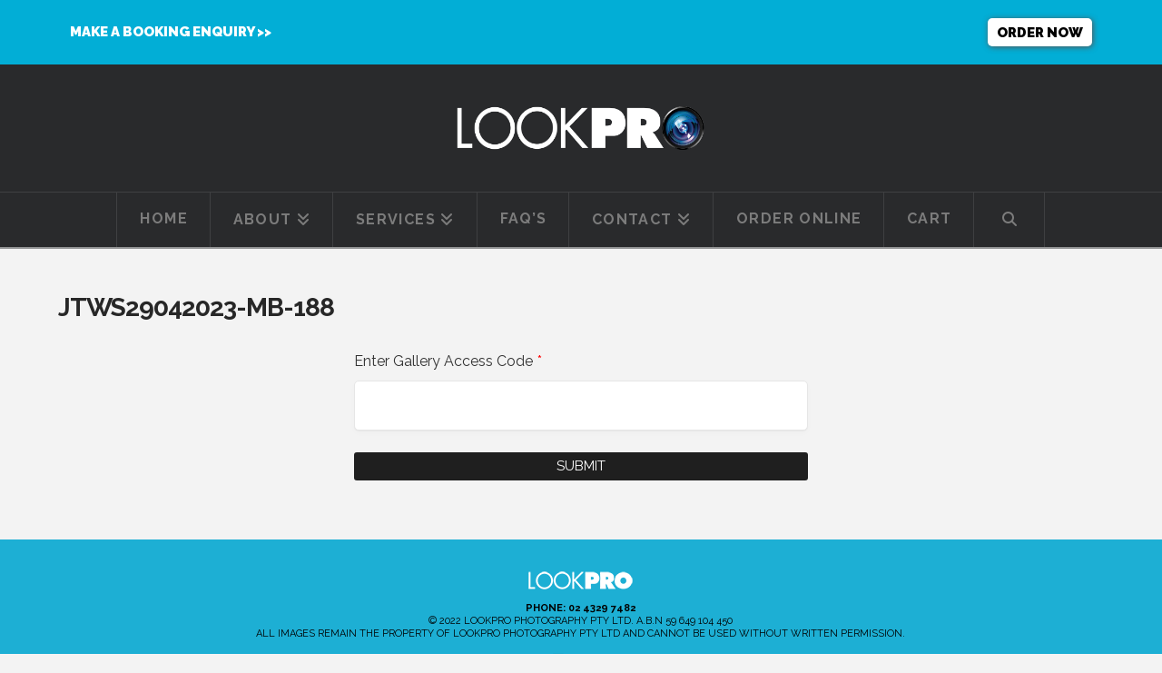

--- FILE ---
content_type: text/html; charset=UTF-8
request_url: https://www.lookpro.com.au/gallery-main/gallery/ccdrl/u12-terrigal-sharks-action-pics-29-april-2023/attachment/jtws29042023-mb-188/
body_size: 15349
content:
<!DOCTYPE html>
<html class="no-js" lang="en-US">
<head>
<meta charset="UTF-8">
<meta name="viewport" content="width=device-width, initial-scale=1.0">
<link rel="pingback" href="https://www.lookpro.com.au/xmlrpc.php">
<meta name='robots' content='index, follow, max-image-preview:large, max-snippet:-1, max-video-preview:-1' />
	<style>img:is([sizes="auto" i], [sizes^="auto," i]) { contain-intrinsic-size: 3000px 1500px }</style>
	
	<!-- This site is optimized with the Yoast SEO Premium plugin v20.1 (Yoast SEO v25.5) - https://yoast.com/wordpress/plugins/seo/ -->
	<title>JTWS29042023-MB-188 | LookPro Photography</title>
	<link rel="canonical" href="https://www.lookpro.com.au/gallery-main/gallery/ccdrl/u12-terrigal-sharks-action-pics-29-april-2023/attachment/jtws29042023-mb-188/" />
	<meta property="og:locale" content="en_US" />
	<meta property="og:type" content="article" />
	<meta property="og:title" content="JTWS29042023-MB-188 | LookPro Photography" />
	<meta property="og:description" content="Junior Rugby League Match between Terrigal-Wamberal Sharks on the 29th of April 2023, at the Ben Franklin Oval, Terrigal, NSW" />
	<meta property="og:url" content="https://www.lookpro.com.au/gallery-main/gallery/ccdrl/u12-terrigal-sharks-action-pics-29-april-2023/attachment/jtws29042023-mb-188/" />
	<meta property="og:site_name" content="LookPro Photography" />
	<meta property="article:publisher" content="https://www.facebook.com/LookProPhotography/" />
	<meta property="article:modified_time" content="2023-04-30T23:07:22+00:00" />
	<meta property="og:image" content="https://www.lookpro.com.au/gallery-main/gallery/ccdrl/u12-terrigal-sharks-action-pics-29-april-2023/attachment/jtws29042023-mb-188" />
	<meta property="og:image:width" content="500" />
	<meta property="og:image:height" content="332" />
	<meta property="og:image:type" content="image/jpeg" />
	<meta name="twitter:card" content="summary_large_image" />
	<script type="application/ld+json" class="yoast-schema-graph">{"@context":"https://schema.org","@graph":[{"@type":"WebPage","@id":"https://www.lookpro.com.au/gallery-main/gallery/ccdrl/u12-terrigal-sharks-action-pics-29-april-2023/attachment/jtws29042023-mb-188/","url":"https://www.lookpro.com.au/gallery-main/gallery/ccdrl/u12-terrigal-sharks-action-pics-29-april-2023/attachment/jtws29042023-mb-188/","name":"JTWS29042023-MB-188 | LookPro Photography","isPartOf":{"@id":"https://www.lookpro.com.au/#website"},"primaryImageOfPage":{"@id":"https://www.lookpro.com.au/gallery-main/gallery/ccdrl/u12-terrigal-sharks-action-pics-29-april-2023/attachment/jtws29042023-mb-188/#primaryimage"},"image":{"@id":"https://www.lookpro.com.au/gallery-main/gallery/ccdrl/u12-terrigal-sharks-action-pics-29-april-2023/attachment/jtws29042023-mb-188/#primaryimage"},"thumbnailUrl":"https://lookpro.s3.amazonaws.com/wp-content/uploads/2023/04/01090722/JTWS29042023-MB-188.jpg?X-Amz-Content-Sha256=UNSIGNED-PAYLOAD&X-Amz-Algorithm=AWS4-HMAC-SHA256&X-Amz-Credential=AKIAUAQOKSIH57TWB2OF%2F20260118%2Fus-east-1%2Fs3%2Faws4_request&X-Amz-Date=20260118T024508Z&X-Amz-SignedHeaders=host&X-Amz-Expires=900&X-Amz-Signature=2cbb34d13bc81ff101dac5108dd9853385fc984e716f21dcc0b634cb7b485a87","datePublished":"2023-04-30T23:07:18+00:00","dateModified":"2023-04-30T23:07:22+00:00","breadcrumb":{"@id":"https://www.lookpro.com.au/gallery-main/gallery/ccdrl/u12-terrigal-sharks-action-pics-29-april-2023/attachment/jtws29042023-mb-188/#breadcrumb"},"inLanguage":"en-US","potentialAction":[{"@type":"ReadAction","target":["https://www.lookpro.com.au/gallery-main/gallery/ccdrl/u12-terrigal-sharks-action-pics-29-april-2023/attachment/jtws29042023-mb-188/"]}]},{"@type":"ImageObject","inLanguage":"en-US","@id":"https://www.lookpro.com.au/gallery-main/gallery/ccdrl/u12-terrigal-sharks-action-pics-29-april-2023/attachment/jtws29042023-mb-188/#primaryimage","url":"https://lookpro.s3.amazonaws.com/wp-content/uploads/2023/04/01090722/JTWS29042023-MB-188.jpg?X-Amz-Content-Sha256=UNSIGNED-PAYLOAD&X-Amz-Algorithm=AWS4-HMAC-SHA256&X-Amz-Credential=AKIAUAQOKSIH57TWB2OF%2F20260118%2Fus-east-1%2Fs3%2Faws4_request&X-Amz-Date=20260118T024508Z&X-Amz-SignedHeaders=host&X-Amz-Expires=900&X-Amz-Signature=2cbb34d13bc81ff101dac5108dd9853385fc984e716f21dcc0b634cb7b485a87","contentUrl":"https://lookpro.s3.amazonaws.com/wp-content/uploads/2023/04/01090722/JTWS29042023-MB-188.jpg?X-Amz-Content-Sha256=UNSIGNED-PAYLOAD&X-Amz-Algorithm=AWS4-HMAC-SHA256&X-Amz-Credential=AKIAUAQOKSIH57TWB2OF%2F20260118%2Fus-east-1%2Fs3%2Faws4_request&X-Amz-Date=20260118T024508Z&X-Amz-SignedHeaders=host&X-Amz-Expires=900&X-Amz-Signature=2cbb34d13bc81ff101dac5108dd9853385fc984e716f21dcc0b634cb7b485a87"},{"@type":"BreadcrumbList","@id":"https://www.lookpro.com.au/gallery-main/gallery/ccdrl/u12-terrigal-sharks-action-pics-29-april-2023/attachment/jtws29042023-mb-188/#breadcrumb","itemListElement":[{"@type":"ListItem","position":1,"name":"Home","item":"https://www.lookpro.com.au/"},{"@type":"ListItem","position":2,"name":"Central Coast Rugby League","item":"https://www.lookpro.com.au/gallery-main/gallery/ccdrl/"},{"@type":"ListItem","position":3,"name":"U12 Terrigal Sharks Action Pics 29 April 2023","item":"https://www.lookpro.com.au/gallery-main/gallery/ccdrl/u12-terrigal-sharks-action-pics-29-april-2023/"},{"@type":"ListItem","position":4,"name":"JTWS29042023-MB-188"}]},{"@type":"WebSite","@id":"https://www.lookpro.com.au/#website","url":"https://www.lookpro.com.au/","name":"LookPro Photography","description":"School Photography and Sports Photography","publisher":{"@id":"https://www.lookpro.com.au/#organization"},"potentialAction":[{"@type":"SearchAction","target":{"@type":"EntryPoint","urlTemplate":"https://www.lookpro.com.au/?s={search_term_string}"},"query-input":{"@type":"PropertyValueSpecification","valueRequired":true,"valueName":"search_term_string"}}],"inLanguage":"en-US"},{"@type":"Organization","@id":"https://www.lookpro.com.au/#organization","name":"LookPro Photography","url":"https://www.lookpro.com.au/","logo":{"@type":"ImageObject","inLanguage":"en-US","@id":"https://www.lookpro.com.au/#/schema/logo/image/","url":"https://lookpro.s3.amazonaws.com/wp-content/uploads/2022/02/22093320/LP-Newsletter.png","contentUrl":"https://lookpro.s3.amazonaws.com/wp-content/uploads/2022/02/22093320/LP-Newsletter.png","width":200,"height":200,"caption":"LookPro Photography"},"image":{"@id":"https://www.lookpro.com.au/#/schema/logo/image/"},"sameAs":["https://www.facebook.com/LookProPhotography/","https://www.instagram.com/lookpro/"]}]}</script>
	<!-- / Yoast SEO Premium plugin. -->


<link rel='dns-prefetch' href='//www.googletagmanager.com' />
<link href='https://fonts.gstatic.com' crossorigin rel='preconnect' />
<link rel="alternate" type="application/rss+xml" title="LookPro Photography &raquo; Feed" href="https://www.lookpro.com.au/feed/" />
<link rel="alternate" type="application/rss+xml" title="LookPro Photography &raquo; Comments Feed" href="https://www.lookpro.com.au/comments/feed/" />
<style id='wp-emoji-styles-inline-css' type='text/css'>

	img.wp-smiley, img.emoji {
		display: inline !important;
		border: none !important;
		box-shadow: none !important;
		height: 1em !important;
		width: 1em !important;
		margin: 0 0.07em !important;
		vertical-align: -0.1em !important;
		background: none !important;
		padding: 0 !important;
	}
</style>
<link rel='stylesheet' id='dashicons-css' href='https://www.lookpro.com.au/wp-includes/css/dashicons.min.css?ver=6.8.2' type='text/css' media='all' />
<link rel='stylesheet' id='essgrid-blocks-editor-css-css' href='https://www.lookpro.com.au/wp-content/plugins/essential-grid/admin/includes/builders/gutenberg/build/index.css?ver=1753267752' type='text/css' media='all' />
<link rel='stylesheet' id='x-stack-css' href='https://www.lookpro.com.au/wp-content/themes/x/framework/dist/css/site/stacks/ethos.css?ver=10.6.10' type='text/css' media='all' />
<link rel='stylesheet' id='sunshine-photo-cart-css' href='https://www.lookpro.com.au/wp-content/plugins/sunshine-photo-cart/assets/css/sunshine.css?ver=3.4.121768704307' type='text/css' media='all' />
<link rel='stylesheet' id='sunshine-photo-cart-icons-css' href='https://www.lookpro.com.au/wp-content/plugins/sunshine-photo-cart/assets/css/icons.css?ver=3.4.12' type='text/css' media='all' />
<link rel='stylesheet' id='tp-fontello-css' href='https://www.lookpro.com.au/wp-content/plugins/essential-grid/public/assets/font/fontello/css/fontello.css?ver=3.1.9.2' type='text/css' media='all' />
<link rel='stylesheet' id='esg-plugin-settings-css' href='https://www.lookpro.com.au/wp-content/plugins/essential-grid/public/assets/css/settings.css?ver=3.1.9.2' type='text/css' media='all' />
<link rel='stylesheet' id='scss-css' href='https://www.lookpro.com.au/wp-content/cache/busting/1/sccss.css?ver=1758003264' type='text/css' media='all' />
<style id='cs-inline-css' type='text/css'>
@media (min-width:1200px){.x-hide-xl{display:none !important;}}@media (min-width:979px) and (max-width:1199px){.x-hide-lg{display:none !important;}}@media (min-width:767px) and (max-width:978px){.x-hide-md{display:none !important;}}@media (min-width:480px) and (max-width:766px){.x-hide-sm{display:none !important;}}@media (max-width:479px){.x-hide-xs{display:none !important;}} a,h1 a:hover,h2 a:hover,h3 a:hover,h4 a:hover,h5 a:hover,h6 a:hover,.x-breadcrumb-wrap a:hover,.x-comment-author a:hover,.x-comment-time:hover,.p-meta > span > a:hover,.format-link .link a:hover,.x-main .widget ul li a:hover,.x-main .widget ol li a:hover,.x-main .widget_tag_cloud .tagcloud a:hover,.x-sidebar .widget ul li a:hover,.x-sidebar .widget ol li a:hover,.x-sidebar .widget_tag_cloud .tagcloud a:hover,.x-portfolio .entry-extra .x-ul-tags li a:hover{color:rgb(2,174,214);}a:hover{color:rgb(3,134,165);}a.x-img-thumbnail:hover{border-color:rgb(2,174,214);}.x-main{width:72%;}.x-sidebar{width:calc( 100% - 72%);}.x-post-slider-archive-active .x-container.main:not(.x-row):not(.x-grid):before{top:0;}.x-content-sidebar-active .x-container.main:not(.x-row):not(.x-grid):before{right:calc( 100% - 72%);}.x-sidebar-content-active .x-container.main:not(.x-row):not(.x-grid):before{left:calc( 100% - 72%);}.x-full-width-active .x-container.main:not(.x-row):not(.x-grid):before{left:-5000em;}.h-landmark,.x-main .h-widget,.x-main .h-widget a.rsswidget,.x-main .h-widget a.rsswidget:hover,.x-main .widget.widget_pages .current_page_item a,.x-main .widget.widget_nav_menu .current-menu-item a,.x-main .widget.widget_pages .current_page_item a:hover,.x-main .widget.widget_nav_menu .current-menu-item a:hover,.x-sidebar .h-widget,.x-sidebar .h-widget a.rsswidget,.x-sidebar .h-widget a.rsswidget:hover,.x-sidebar .widget.widget_pages .current_page_item a,.x-sidebar .widget.widget_nav_menu .current-menu-item a,.x-sidebar .widget.widget_pages .current_page_item a:hover,.x-sidebar .widget.widget_nav_menu .current-menu-item a:hover{color:#333333;}.x-main .widget,.x-main .widget a,.x-main .widget ul li a,.x-main .widget ol li a,.x-main .widget_tag_cloud .tagcloud a,.x-main .widget_product_tag_cloud .tagcloud a,.x-main .widget a:hover,.x-main .widget ul li a:hover,.x-main .widget ol li a:hover,.x-main .widget_tag_cloud .tagcloud a:hover,.x-main .widget_product_tag_cloud .tagcloud a:hover,.x-main .widget_shopping_cart .buttons .button,.x-main .widget_price_filter .price_slider_amount .button,.x-sidebar .widget,.x-sidebar .widget a,.x-sidebar .widget ul li a,.x-sidebar .widget ol li a,.x-sidebar .widget_tag_cloud .tagcloud a,.x-sidebar .widget_product_tag_cloud .tagcloud a,.x-sidebar .widget a:hover,.x-sidebar .widget ul li a:hover,.x-sidebar .widget ol li a:hover,.x-sidebar .widget_tag_cloud .tagcloud a:hover,.x-sidebar .widget_product_tag_cloud .tagcloud a:hover,.x-sidebar .widget_shopping_cart .buttons .button,.x-sidebar .widget_price_filter .price_slider_amount .button{color:#707070;}.x-main .h-widget,.x-main .widget.widget_pages .current_page_item,.x-main .widget.widget_nav_menu .current-menu-item,.x-sidebar .h-widget,.x-sidebar .widget.widget_pages .current_page_item,.x-sidebar .widget.widget_nav_menu .current-menu-item{border-color:#333333;}.x-post-slider{height:400px;}.archive .x-post-slider{height:400px;}.x-post-slider .x-post-slider-entry{padding-bottom:400px;}.archive .x-post-slider .x-post-slider-entry{padding-bottom:400px;}.format-link .link a,.x-portfolio .entry-extra .x-ul-tags li a{color:#848484;}.p-meta > span > a,.x-nav-articles a,.entry-top-navigation .entry-parent,.option-set .x-index-filters,.option-set .x-portfolio-filters,.option-set .x-index-filters-menu >li >a:hover,.option-set .x-index-filters-menu >li >a.selected,.option-set .x-portfolio-filters-menu > li > a:hover,.option-set .x-portfolio-filters-menu > li > a.selected{color:#272727;}.x-nav-articles a,.entry-top-navigation .entry-parent,.option-set .x-index-filters,.option-set .x-portfolio-filters,.option-set .x-index-filters i,.option-set .x-portfolio-filters i{border-color:#272727;}.x-nav-articles a:hover,.entry-top-navigation .entry-parent:hover,.option-set .x-index-filters:hover i,.option-set .x-portfolio-filters:hover i{background-color:#272727;}@media (max-width:978.98px){.x-content-sidebar-active .x-container.main:not(.x-row):not(.x-grid):before,.x-sidebar-content-active .x-container.main:not(.x-row):not(.x-grid):before{left:-5000em;}body .x-main .widget,body .x-main .widget a,body .x-main .widget a:hover,body .x-main .widget ul li a,body .x-main .widget ol li a,body .x-main .widget ul li a:hover,body .x-main .widget ol li a:hover,body .x-sidebar .widget,body .x-sidebar .widget a,body .x-sidebar .widget a:hover,body .x-sidebar .widget ul li a,body .x-sidebar .widget ol li a,body .x-sidebar .widget ul li a:hover,body .x-sidebar .widget ol li a:hover{color:#848484;}body .x-main .h-widget,body .x-main .widget.widget_pages .current_page_item a,body .x-main .widget.widget_nav_menu .current-menu-item a,body .x-main .widget.widget_pages .current_page_item a:hover,body .x-main .widget.widget_nav_menu .current-menu-item a:hover,body .x-sidebar .h-widget,body .x-sidebar .widget.widget_pages .current_page_item a,body .x-sidebar .widget.widget_nav_menu .current-menu-item a,body .x-sidebar .widget.widget_pages .current_page_item a:hover,body .x-sidebar .widget.widget_nav_menu .current-menu-item a:hover{color:#272727;}body .x-main .h-widget,body .x-main .widget.widget_pages .current_page_item,body .x-main .widget.widget_nav_menu .current-menu-item,body .x-sidebar .h-widget,body .x-sidebar .widget.widget_pages .current_page_item,body .x-sidebar .widget.widget_nav_menu .current-menu-item{border-color:#272727;}}@media (max-width:766.98px){.x-post-slider,.archive .x-post-slider{height:auto !important;}.x-post-slider .x-post-slider-entry,.archive .x-post-slider .x-post-slider-entry{padding-bottom:65% !important;}}html{font-size:14px;}@media (min-width:479px){html{font-size:14px;}}@media (min-width:766px){html{font-size:14px;}}@media (min-width:978px){html{font-size:14px;}}@media (min-width:1199px){html{font-size:14px;}}body{font-style:normal;font-weight:400;color:#848484;background-color:#f3f3f3;}.w-b{font-weight:400 !important;}h1,h2,h3,h4,h5,h6,.h1,.h2,.h3,.h4,.h5,.h6,.x-text-headline{font-family:"Raleway",sans-serif;font-style:normal;font-weight:700;}h1,.h1{letter-spacing:-0.035em;}h2,.h2{letter-spacing:-0.035em;}h3,.h3{letter-spacing:-0.035em;}h4,.h4{letter-spacing:-0.035em;}h5,.h5{letter-spacing:-0.035em;}h6,.h6{letter-spacing:-0.035em;}.w-h{font-weight:700 !important;}.x-container.width{width:88%;}.x-container.max{max-width:1170px;}.x-bar-content.x-container.width{flex-basis:88%;}.x-main.full{float:none;clear:both;display:block;width:auto;}@media (max-width:978.98px){.x-main.full,.x-main.left,.x-main.right,.x-sidebar.left,.x-sidebar.right{float:none;display:block;width:auto !important;}}.entry-header,.entry-content{font-size:1rem;}body,input,button,select,textarea{font-family:"Raleway",sans-serif;}h1,h2,h3,h4,h5,h6,.h1,.h2,.h3,.h4,.h5,.h6,h1 a,h2 a,h3 a,h4 a,h5 a,h6 a,.h1 a,.h2 a,.h3 a,.h4 a,.h5 a,.h6 a,blockquote{color:#272727;}.cfc-h-tx{color:#272727 !important;}.cfc-h-bd{border-color:#272727 !important;}.cfc-h-bg{background-color:#272727 !important;}.cfc-b-tx{color:#848484 !important;}.cfc-b-bd{border-color:#848484 !important;}.cfc-b-bg{background-color:#848484 !important;}.x-btn,.button,[type="submit"]{color:#ffffff;border-color:rgb(2,174,214);background-color:rgb(2,174,214);text-shadow:0 0.075em 0.075em rgba(0,0,0,0.5);border-radius:0.25em;padding:0.429em 1.143em 0.643em;font-size:14px;}.x-btn:hover,.button:hover,[type="submit"]:hover{color:#ffffff;border-color:rgb(3,134,165);background-color:rgb(3,134,165);text-shadow:0 0.075em 0.075em rgba(0,0,0,0.5);}.x-btn.x-btn-real,.x-btn.x-btn-real:hover{margin-bottom:0.25em;text-shadow:0 0.075em 0.075em rgba(0,0,0,0.65);}.x-btn.x-btn-real{box-shadow:0 0.25em 0 0 #141516,0 4px 9px rgba(0,0,0,0.75);}.x-btn.x-btn-real:hover{box-shadow:0 0.25em 0 0 #000000,0 4px 9px rgba(0,0,0,0.75);}.x-btn.x-btn-flat,.x-btn.x-btn-flat:hover{margin-bottom:0;text-shadow:0 0.075em 0.075em rgba(0,0,0,0.65);box-shadow:none;}.x-btn.x-btn-transparent,.x-btn.x-btn-transparent:hover{margin-bottom:0;border-width:3px;text-shadow:none;text-transform:uppercase;background-color:transparent;box-shadow:none;}body .gform_wrapper .gfield_required{color:rgb(2,174,214);}body .gform_wrapper h2.gsection_title,body .gform_wrapper h3.gform_title,body .gform_wrapper .top_label .gfield_label,body .gform_wrapper .left_label .gfield_label,body .gform_wrapper .right_label .gfield_label{font-weight:700;}body .gform_wrapper h2.gsection_title{letter-spacing:-0.035em!important;}body .gform_wrapper h3.gform_title{letter-spacing:-0.035em!important;}body .gform_wrapper .top_label .gfield_label,body .gform_wrapper .left_label .gfield_label,body .gform_wrapper .right_label .gfield_label{color:#272727;}body .gform_wrapper .validation_message{font-weight:400;}.x-topbar,.x-colophon.bottom{background-color:#222222;}.x-logobar,.x-navbar,.x-navbar .sub-menu,.x-colophon.top{background-color:#292a2c;}.x-navbar .desktop .x-nav > li > a,.x-navbar .desktop .sub-menu a,.x-navbar .mobile .x-nav li > a,.x-breadcrumb-wrap a,.x-breadcrumbs .delimiter{color:#7c7c7c;}.x-topbar .p-info a:hover,.x-social-global a:hover,.x-navbar .desktop .x-nav > li > a:hover,.x-navbar .desktop .x-nav > .x-active > a,.x-navbar .desktop .x-nav > .current-menu-item > a,.x-navbar .desktop .sub-menu a:hover,.x-navbar .desktop .sub-menu .x-active > a,.x-navbar .desktop .sub-menu .current-menu-item > a,.x-navbar .desktop .x-nav .x-megamenu > .sub-menu > li > a,.x-navbar .mobile .x-nav li > a:hover,.x-navbar .mobile .x-nav .x-active > a,.x-navbar .mobile .x-nav .current-menu-item > a,.x-widgetbar .widget a:hover,.x-colophon .widget a:hover,.x-colophon.bottom .x-colophon-content a:hover,.x-colophon.bottom .x-nav a:hover{color:#ffffff;}.x-navbar .desktop .x-nav > li > a:hover,.x-navbar .desktop .x-nav > .x-active > a,.x-navbar .desktop .x-nav > .current-menu-item > a{box-shadow:0 2px 0 0 rgb(2,174,214);}.x-navbar .desktop .x-nav > li > a{height:60px;padding-top:21px;}.x-navbar-fixed-top-active .x-navbar-wrap{margin-bottom:2px;}.x-navbar .desktop .x-nav > li ul{top:calc(60px + 2px);}@media (max-width:979px){.x-navbar-fixed-top-active .x-navbar-wrap{margin-bottom:0;}}body.x-navbar-fixed-top-active .x-navbar-wrap{height:60px;}.x-navbar-inner{min-height:60px;}.x-logobar-inner{padding-top:45px;padding-bottom:45px;}.x-brand{font-family:"Raleway",sans-serif;font-size:36px;font-style:normal;font-weight:900;letter-spacing:-2em;color:#272727;}.x-brand:hover,.x-brand:focus{color:#272727;}.x-brand img{width:calc(550px / 2);}.x-navbar .x-nav-wrap .x-nav > li > a{font-family:"Raleway",sans-serif;font-style:normal;font-weight:700;letter-spacing:0.085em;text-transform:uppercase;}.x-navbar .desktop .x-nav > li > a{font-size:16px;}.x-navbar .desktop .x-nav > li > a:not(.x-btn-navbar-woocommerce){padding-left:25px;padding-right:25px;}.x-navbar .desktop .x-nav > li > a > span{margin-right:-0.085em;}.x-btn-navbar{margin-top:14px;}.x-btn-navbar,.x-btn-navbar.collapsed{font-size:28px;}@media (max-width:979px){body.x-navbar-fixed-top-active .x-navbar-wrap{height:auto;}.x-widgetbar{left:0;right:0;}}.x-topbar,.x-colophon.bottom{background-color:#222222;}.x-logobar,.x-navbar,.x-navbar .sub-menu,.x-colophon.top{background-color:#292a2c;}.x-navbar .desktop .x-nav > li > a,.x-navbar .desktop .sub-menu a,.x-navbar .mobile .x-nav li > a,.x-breadcrumb-wrap a,.x-breadcrumbs .delimiter{color:#7c7c7c;}.x-topbar .p-info a:hover,.x-social-global a:hover,.x-navbar .desktop .x-nav > li > a:hover,.x-navbar .desktop .x-nav > .x-active > a,.x-navbar .desktop .x-nav > .current-menu-item > a,.x-navbar .desktop .sub-menu a:hover,.x-navbar .desktop .sub-menu .x-active > a,.x-navbar .desktop .sub-menu .current-menu-item > a,.x-navbar .desktop .x-nav .x-megamenu > .sub-menu > li > a,.x-navbar .mobile .x-nav li > a:hover,.x-navbar .mobile .x-nav .x-active > a,.x-navbar .mobile .x-nav .current-menu-item > a,.x-widgetbar .widget a:hover,.x-colophon .widget a:hover,.x-colophon.bottom .x-colophon-content a:hover,.x-colophon.bottom .x-nav a:hover{color:#ffffff;}.bg .mejs-container,.x-video .mejs-container{position:unset !important;} @font-face{font-family:'FontAwesomePro';font-style:normal;font-weight:900;font-display:block;src:url('https://www.lookpro.com.au/wp-content/plugins/cornerstone/assets/fonts/fa-solid-900.woff2?ver=6.7.2') format('woff2'),url('https://www.lookpro.com.au/wp-content/plugins/cornerstone/assets/fonts/fa-solid-900.ttf?ver=6.7.2') format('truetype');}[data-x-fa-pro-icon]{font-family:"FontAwesomePro" !important;}[data-x-fa-pro-icon]:before{content:attr(data-x-fa-pro-icon);}[data-x-icon],[data-x-icon-o],[data-x-icon-l],[data-x-icon-s],[data-x-icon-b],[data-x-icon-sr],[data-x-icon-ss],[data-x-icon-sl],[data-x-fa-pro-icon],[class*="cs-fa-"]{display:inline-flex;font-style:normal;font-weight:400;text-decoration:inherit;text-rendering:auto;-webkit-font-smoothing:antialiased;-moz-osx-font-smoothing:grayscale;}[data-x-icon].left,[data-x-icon-o].left,[data-x-icon-l].left,[data-x-icon-s].left,[data-x-icon-b].left,[data-x-icon-sr].left,[data-x-icon-ss].left,[data-x-icon-sl].left,[data-x-fa-pro-icon].left,[class*="cs-fa-"].left{margin-right:0.5em;}[data-x-icon].right,[data-x-icon-o].right,[data-x-icon-l].right,[data-x-icon-s].right,[data-x-icon-b].right,[data-x-icon-sr].right,[data-x-icon-ss].right,[data-x-icon-sl].right,[data-x-fa-pro-icon].right,[class*="cs-fa-"].right{margin-left:0.5em;}[data-x-icon]:before,[data-x-icon-o]:before,[data-x-icon-l]:before,[data-x-icon-s]:before,[data-x-icon-b]:before,[data-x-icon-sr]:before,[data-x-icon-ss]:before,[data-x-icon-sl]:before,[data-x-fa-pro-icon]:before,[class*="cs-fa-"]:before{line-height:1;}@font-face{font-family:'FontAwesome';font-style:normal;font-weight:900;font-display:block;src:url('https://www.lookpro.com.au/wp-content/plugins/cornerstone/assets/fonts/fa-solid-900.woff2?ver=6.7.2') format('woff2'),url('https://www.lookpro.com.au/wp-content/plugins/cornerstone/assets/fonts/fa-solid-900.ttf?ver=6.7.2') format('truetype');}[data-x-icon],[data-x-icon-s],[data-x-icon][class*="cs-fa-"]{font-family:"FontAwesome" !important;font-weight:900;}[data-x-icon]:before,[data-x-icon][class*="cs-fa-"]:before{content:attr(data-x-icon);}[data-x-icon-s]:before{content:attr(data-x-icon-s);}@font-face{font-family:'FontAwesomeRegular';font-style:normal;font-weight:400;font-display:block;src:url('https://www.lookpro.com.au/wp-content/plugins/cornerstone/assets/fonts/fa-regular-400.woff2?ver=6.7.2') format('woff2'),url('https://www.lookpro.com.au/wp-content/plugins/cornerstone/assets/fonts/fa-regular-400.ttf?ver=6.7.2') format('truetype');}@font-face{font-family:'FontAwesomePro';font-style:normal;font-weight:400;font-display:block;src:url('https://www.lookpro.com.au/wp-content/plugins/cornerstone/assets/fonts/fa-regular-400.woff2?ver=6.7.2') format('woff2'),url('https://www.lookpro.com.au/wp-content/plugins/cornerstone/assets/fonts/fa-regular-400.ttf?ver=6.7.2') format('truetype');}[data-x-icon-o]{font-family:"FontAwesomeRegular" !important;}[data-x-icon-o]:before{content:attr(data-x-icon-o);}@font-face{font-family:'FontAwesomeLight';font-style:normal;font-weight:300;font-display:block;src:url('https://www.lookpro.com.au/wp-content/plugins/cornerstone/assets/fonts/fa-light-300.woff2?ver=6.7.2') format('woff2'),url('https://www.lookpro.com.au/wp-content/plugins/cornerstone/assets/fonts/fa-light-300.ttf?ver=6.7.2') format('truetype');}@font-face{font-family:'FontAwesomePro';font-style:normal;font-weight:300;font-display:block;src:url('https://www.lookpro.com.au/wp-content/plugins/cornerstone/assets/fonts/fa-light-300.woff2?ver=6.7.2') format('woff2'),url('https://www.lookpro.com.au/wp-content/plugins/cornerstone/assets/fonts/fa-light-300.ttf?ver=6.7.2') format('truetype');}[data-x-icon-l]{font-family:"FontAwesomeLight" !important;font-weight:300;}[data-x-icon-l]:before{content:attr(data-x-icon-l);}@font-face{font-family:'FontAwesomeBrands';font-style:normal;font-weight:normal;font-display:block;src:url('https://www.lookpro.com.au/wp-content/plugins/cornerstone/assets/fonts/fa-brands-400.woff2?ver=6.7.2') format('woff2'),url('https://www.lookpro.com.au/wp-content/plugins/cornerstone/assets/fonts/fa-brands-400.ttf?ver=6.7.2') format('truetype');}[data-x-icon-b]{font-family:"FontAwesomeBrands" !important;}[data-x-icon-b]:before{content:attr(data-x-icon-b);}.widget.widget_rss li .rsswidget:before{content:"\f35d";padding-right:0.4em;font-family:"FontAwesome";} .x-btn{font-weight:700;}.x-btn.x-btn-alt,.button.x-btn-alt,[type=\"submit\"].x-btn-alt{border-color:#02aed6;background-color:#02aed6;box-shadow:0 0.25em 0 0 #0b8ead,0 4px 9px rgba(0,0,0,0.75);}.x-btn.x-btn-alt:hover,.button.x-btn-alt:hover,[type=\"submit\"].x-btn-alt:hover{border-color:#0b8ead;background-color:#0b8ead;box-shadow:0 0.25em 0 0 #097690,0 4px 9px rgba(0,0,0,0.75);}.x-dropcap{background-color:#02aed6;}.dark-section h1,.dark-section h2,.dark-section h3,.dark-section h4,.dark-section h5,.dark-section h6,.dark-section h1 a,.dark-section h2 a,.dark-section h3 a,.dark-section h4 a,.dark-section h5 a,.dark-section h6 a{color:#fff;}.dark-section h1 a:hover,.dark-section h2 a:hover,.dark-section h3 a:hover,.dark-section h4 a:hover,.dark-section h5 a:hover,.dark-section h6 a:hover{color:#fff;opacity:0.65;}.widget a{color:#02aed6;}.wpcf7-form{margin:0;}.x-colophon.bottom .x-colophon-content p{color:#000;}.x-colophon.bottom .x-colophon-content p a,.x-colophon.bottom .x-social-global a{color:#000;}.x-colophon.bottom{background-color:rgb(29,175,212);}@media(max-width:979px){.masthead-stacked .x-logobar{text-align:left;}.masthead-stacked .x-navbar-wrap{position:absolute;top:40px;right:20px;}.masthead-stacked .x-navbar{border:none;box-shadow:none;}}@media(max-width:767px){.masthead-stacked .x-brand{display:block;float:left;}.x-brand img{width:150px;}body .gform_wrapper .gform_body ul.gform_fields li.gfield.gsection{margin-top:0 !important;
</style>
<script type="text/javascript" src="https://www.lookpro.com.au/wp-includes/js/jquery/jquery.min.js?ver=3.7.1" id="jquery-core-js"></script>
<script type="text/javascript" src="https://www.lookpro.com.au/wp-includes/js/jquery/jquery-migrate.min.js?ver=3.4.1" id="jquery-migrate-js"></script>
<script type="text/javascript" id="tp-tools-js-before">
/* <![CDATA[ */
window.ESG ??={};ESG.E ??={};ESG.E.site_url='https://www.lookpro.com.au';ESG.E.plugin_url='https://www.lookpro.com.au/wp-content/plugins/essential-grid/';ESG.E.ajax_url='https://www.lookpro.com.au/wp-admin/admin-ajax.php';ESG.E.nonce='a32fbb8d71';ESG.E.tptools=true;ESG.E.waitTptFunc ??=[];ESG.F ??={};ESG.F.waitTpt=() =>{if ( typeof jQuery==='undefined' ||!window?._tpt?.regResource ||!ESG?.E?.plugin_url ||(!ESG.E.tptools && !window?.SR7?.E?.plugin_url) ) return setTimeout(ESG.F.waitTpt,29);if (!window._tpt.gsap) window._tpt.regResource({id:'tpgsap',url:ESG.E.tptools && ESG.E.plugin_url+'/public/assets/js/libs/tpgsap.js' ||SR7.E.plugin_url + 'public/js/libs/tpgsap.js'});_tpt.checkResources(['tpgsap']).then(() =>{if (window.tpGS && !_tpt?.Back){_tpt.eases=tpGS.eases;Object.keys(_tpt.eases).forEach((e) => {_tpt[e] ===undefined && (_tpt[e]=tpGS[e])});}ESG.E.waitTptFunc.forEach((f) =>{typeof f ==='function' && f();});ESG.E.waitTptFunc=[];});}
/* ]]> */
</script>
<script type="text/javascript" src="https://www.lookpro.com.au/wp-content/plugins/essential-grid/public/assets/js/libs/tptools.js?ver=6.7.26" id="tp-tools-js" async="async" data-wp-strategy="async"></script>
<link rel="https://api.w.org/" href="https://www.lookpro.com.au/wp-json/" /><link rel="alternate" title="JSON" type="application/json" href="https://www.lookpro.com.au/wp-json/wp/v2/media/15511" /><link rel='shortlink' href='https://www.lookpro.com.au/?p=15511' />
<link rel="alternate" title="oEmbed (JSON)" type="application/json+oembed" href="https://www.lookpro.com.au/wp-json/oembed/1.0/embed?url=https%3A%2F%2Fwww.lookpro.com.au%2Fgallery-main%2Fgallery%2Fccdrl%2Fu12-terrigal-sharks-action-pics-29-april-2023%2Fattachment%2Fjtws29042023-mb-188%2F" />
<link rel="alternate" title="oEmbed (XML)" type="text/xml+oembed" href="https://www.lookpro.com.au/wp-json/oembed/1.0/embed?url=https%3A%2F%2Fwww.lookpro.com.au%2Fgallery-main%2Fgallery%2Fccdrl%2Fu12-terrigal-sharks-action-pics-29-april-2023%2Fattachment%2Fjtws29042023-mb-188%2F&#038;format=xml" />
<meta name="generator" content="Site Kit by Google 1.157.0" /><style id="sccss">.online-order-form .club-choice ul li {
    border: solid 1px #CCC;
    padding: 10px 30px 30px 30px !important;
    width: 270px;
    height: 270px;
    position: relative;
    display: flex !important;
    align-items: center !important;
    justify-content: center !important;
    box-sizing: border-box !important;
	margin: 0 20px 20px 0 !important;
	float: left;
}

.online-order-form .club-choice ul li:hover {
	border-color: #333;
}

.online-order-form .club-choice ul li.selected {
	border-color: #02AED6;
	border-width: 4px;
}

.online-order-form .club-choice ul li.selected label span {
	bottom: 5px;
	color: #02AED6;
    font-size: 15px;
    line-height: 1.5em;
}

.online-order-form .club-choice ul li label {
	margin: 0 !important;
	max-width: none !important;
	width: auto !important;
}

.online-order-form .club-choice ul li input[type=radio] {
    height: 1px;
    opacity: 0.01;
    width: 1px !important;
    position: absolute;
    left: 0;
    top: 0;
}

.online-order-form .club-choice ul li label img {
    display: block;
    margin-bottom: 0;
    padding-top: 0 !important;
    max-width: 260px !important;
    max-height: 220px !important;
}

.online-order-form .club-choice ul li label span {
    display: block;
    width: 100%;
    text-align: center;
    position: absolute;
    bottom: 8px;
    left: 0;
    line-height: 1.3;
    padding: 0 15px;
	margin-bottom: 0 !important;
}

.online-order-form .nested-form {
	padding-top: 50px !important;
}


.gpnf-nested-form .gform_body ul li#field_39_10 {
	margin-top: 30px !important;
}

.ui-dialog.gpnf-dialog {
	width: 1000px !important;
	max-width: 95% !important;
	max-height: 100%;
	overflow: auto;
	
	max-height: 90vh;
	margin-top: 5vh;
}


.chosen-container a.chosen-single {
	height: 40px !important;
	line-height: 40px !important;
	padding-left: 11px !important;
}

.chosen-container a.chosen-single span {
	line-height: 40px;
}

.chosen-container a.chosen-single div b {
	position: relative; 
	top: 6px;
}

.chosen-container input.chosen-search-input {
	height: 30px !important;
	line-height: 30px !important;
}

.chosen-container .chosen-results li {
	padding: 8px 6px !important;
}


.gform_wrapper .online-order-form .gfield_label,
div.gpnf-nested-form-38-2 .gfield_label,
#gform_wrapper_26 .gfield_label {
	font-size: 28px;
}

.gform_wrapper .online-order-form .gfield_description,
div.gpnf-nested-form-38-2 .gfield_description,
div.gpnf-nested-form-38-2 .gsection_description,
#gform_wrapper_26 .gsection_description {
	font-size: 16px;
	font-family: "Raleway",sans-serif;
	font-weight: 400;
	line-height: 1.5;
}

.gform_wrapper .online-order-form button,
.gform_wrapper .online-order-form input[type="submit"],
.gform_wrapper .online-order-form input[type="button"],
div.gpnf-nested-form-38-2 button,
div.gpnf-nested-form-38-2 input[type="submit"],
div.gpnf-nested-form-38-2 input[type="button"],
#gform_wrapper_26 button,
#gform_wrapper_26 input[type="submit"],
#gform_wrapper_26 input[type="button"] {
	padding: 0.7em 1.4em;
}

.gform_wrapper .online-order-form span.ginput_total,
#gform_wrapper_26 span.ginput_total {
    padding: 4px 10px !important;
    border-width: 2px;
		border-color: #4FCA6F;
	color: #4FCA6F;
}

.gform_wrapper .online-order-form .gfield_checkbox li label, 
.gform_wrapper .online-order-form .gfield_radio li label,
div.gpnf-nested-form-38-2 .gfield_checkbox li label, 
div.gpnf-nested-form-38-2 .gfield_radio li label,
#gform_wrapper_26 .gfield_checkbox li label,  
#gform_wrapper_26 .gfield_radio li label  {
	font-size: 1em;
	font-weight: 400;
}

.gform_wrapper .online-order-form h2.gsection_title,
div.gpnf-nested-form-38-2 h2.gsection_title,
#gform_wrapper_26 h2.gsection_title {
	font-size: 40px !important;
}

.gform_wrapper .online-order-form .gpnf-nested-entries th,
#gform_wrapper_26 .gpnf-nested-entries th {
	background-color: rgba(0,0,0,0.05);
	border-color: rgba(0,0,0,0.05);
}

.gform_wrapper .online-order-form .field_sublabel_below .ginput_complex.ginput_container label,
div.gpnf-nested-form-38-2 .field_sublabel_below .ginput_complex.ginput_container label,
#gform_wrapper_26 .field_sublabel_below .ginput_complex.ginput_container label {
    color: #AAA !important;
    font-weight: 400;
    font-size: 13px;
    margin-bottom: 15px !important;
}

.gform_wrapper .online-order-form #field_38_5 {
	margin-top: 0 !important;
	padding-top: 70px;
}


div.gpnf-nested-form-38-2 #field_39_12 {
	margin-bottom: 60px !important;
}

div.gpnf-nested-form-38-2 .package-section-title,
#gform_wrapper_26 .package_section-title {
	
    font-size: 29px;
    font-weight: 700;
}

div.gpnf-nested-form-38-2 .gfield_description,
#gform_wrapper_26 .gfield_description {
	padding-right: 0;
	margin-bottom: 10px;
}

div.gpnf-nested-form-38-2 .gfield_description img,
#gform_wrapper_26 .gfield_description img {
	margin-bottom: 20px;
}

div.gpnf-nested-form-38-2 .gfield_description strong,
div.gpnf-nested-form-38-2 #gfield_description_39_25,
div.gpnf-nested-form-38-2 #gfield_description_39_26, 
div.gpnf-nested-form-38-2 #gfield_description_39_27,
div.gpnf-nested-form-38-2 #gfield_description_39_29, 
div.gpnf-nested-form-38-2 #gfield_description_39_30 {
	color: #02aed6;
	font-weight: bold;
}

div.gpnf-nested-form-38-2 .ginput_product_price,
#gform_wrapper_26 .ginput_product_price {
	margin-right: 5px;
}

div.gpnf-nested-form-38-2 #field_39_21 {
	margin-top: 3.5em !important;
}

.gform_wrapper .online-order-form span.ginput_product_price,
div.gpnf-nested-form-38-2 span.ginput_product_price, 
#gform_wrapper_26 .ginput_product_price {
	color: #4FCA6F;
}


@media only screen and (max-width: 641px) {
	#gform_wrapper_26 .ginput_container span:not(.ginput_price) {
	    display: inline-block !important;
	}
	#gform_wrapper_26 .gfield_description { margin-top: 0 !important; }
	#gform_wrapper_26 .gfield_description p { margin-bottom: 0 !important; }
}

.gform_wrapper .online-order-form #gform_submit_button_38,
#gform_wrapper_26 #gform_submit_button_26 {
	
    padding: 15px 30px 12px 30px;
    font-size: 16px;
    text-transform: uppercase;
    font-weight: 700;
}

.gform_wrapper.gf_browser_chrome span.address_country {
	margin-top: 0 !important;
}

.gform_wrapper .online-order-form span.address_country select {
	height: 40px;
	line-height: 40px;
}

div.gpnf-nested-form-38-2 .club_name_repeat input {
	pointer-events: none;
    background: none;
    border: none;
    padding: 0 !important;
    font-weight: 700;
    margin-top: -15px !important;
	
	color: transparent;
  text-shadow: 0 0 0 #272727;
	font-size: 20px !important;
}

div.gpnf-nested-form-38-2 .club_name_repeat input:focus {
	outline: none !important;
}


.gform_wrapper .online-order-form #field_38_21 .gfield_label,
.gform_wrapper .online-order-form #field_38_2 .gfield_label {
	color: #02aed6;
	font-size: 40px !important;
}

.gform_wrapper .online-order-form #field_38_2.gfield_visibility_hidden {
	position: relative;
	left: 0;
	visibility: visible;
	display: none;
}

.gform_wrapper .online-order-form .ginput_container_address .ginput_full {
	width: 100%;
}

.gform_wrapper .online-order-form .ginput_container_address .ginput_left {
	margin-right: 5px;
}

.gform_wrapper .online-order-form #field_38_11 .ginput_price { font-weight: bold; opacity: 1; color: #848484; }

.x-topbar .x-social-global a { color: #FFF; }

@media screen and (max-width: 763px) {
	header .x-topbar + .x-logobar + .x-navbar-wrap { top: 157px; }
}



#gform_wrapper_48 li#field_48_10 { margin-top: 20px !important; }






/* CUSTOM CSS CODE FROM OLD CSS HERO PLUGIN */

@import url('https://fonts.googleapis.com/css?family=Raleway:100,200,300,regular,500,600,700,800,900,100i,200i,300i,italic,500i,600i,700i,800i,900i|Raleway:100,200,300,regular,500,600,700,800,900,100i,200i,300i,italic,500i,600i,700i,800i,900i|Raleway:100,200,300,regular,500,600,700,800,900,100i,200i,300i,italic,500i,600i,700i,800i,900i|Raleway:100,200,300,regular,500,600,700,800,900,100i,200i,300i,italic,500i,600i,700i,800i,900i|');

#gform_wrapper_15 input[type=text]{
 background-color:rgb(255, 255, 255);
 background-size:contain;
 background-position:center;
 font-family:raleway;
 opacity:1;
 float:none;
 visibility:visible;
 box-sizing:content-box;
 display:inline;
}

#gform_wrapper_15 .ginput_container label{
 color:rgb(255, 255, 255);
 font-size:16px;
 line-height:15px;
}

#gform_wrapper_15 .gform_fields > li{
 color:rgb(255, 255, 255);
 font-size:17px;
}

#gform_wrapper_15 .gfield_label{
 font-family:Raleway;
 font-size:16px;
}

#gform_wrapper_11 .gsection_description{
 font-style:normal;
 line-height:25px;
}

#gform_wrapper_11 .gform_fields > li{
 line-height:22px;
}

#gform_wrapper_4 .gsection_description{
 line-height:25px;
}

#gform_wrapper_4 .gform_fields > li{
 line-height:20px;
 font-size:18px;
}

#gform_wrapper_4 .gsection_title{
 color:rgb(2, 174, 214);
 font-size:32px!important;
}

#gform_wrapper_4 .ginput_container label{
 font-size:14.499999046325684px;
}

#gform_wrapper_4 .gfield_label{
 font-size:20px;
}

#gform_wrapper_4 .ginput_container{
 font-weight:600;
 font-size:17px;
}

#gform_wrapper_4 span.ginput_total{
 font-size:24px;
 border-style:solid;
 border-width:1px;
 border-radius:0px;
 padding-top:5px;
 padding-right:5px;
 padding-left:5px;
 padding-bottom:5px;
}

header .x-navbar .x-navbar-inner .x-nav ul{
 color:rgb(255, 255, 255);
 font-size:15px;
 font-family:Raleway;
 font-weight:600;
}

header .x-navbar .x-navbar-inner .x-nav ul li a{
 color:rgb(255, 255, 255);
 font-size:15px;
 padding-right:25px;
}

#gform_wrapper_4 input[type=text]{
 padding-left:8px;
 padding-right:0px;
 border-width:1px;
 color:rgb(0, 0, 0);
 font-weight:500;
 font-size:16px;
 line-height:16px;
 padding-bottom:0px;
 height:40px;
}

html .page .site .x-main article.hentry .entry-content p{
 font-size:16px;
 font-weight:400;
 line-height:25px;
 text-align:center;
}

#gform_wrapper_16 input[type=text]{
 padding-left:10px;
 border-width:1;
 border-color:rgba(255, 255, 255, 0);
 width:100%;
 height:40px;
}

#gform_wrapper_16 .gfield_label .gfield_required{
 font-size:15;
 clip:rect(1px,1px,1px,1px);
 position:absolute!important;
 height:1px;
 width:1px;
 overflow:hidden;
}

#gform_wrapper_16 .gform_fields > li{
 margin-top:0;
}

#gform_wrapper_16 .gfield_label{
 display:block;
}

#gform_wrapper_16 .gform_footer{
 margin-top:10px !important;
}

html .site .x-main article.hentry .entry-content h2{
 font-size:20px;
}

html .site .x-main article.hentry .entry-content{
 font-family:Raleway;
 font-size:14px;
}

html .site .x-main article.hentry .entry-content a{
 font-family:Raleway;
}

html .site .x-main article.hentry .entry-content p{
 font-weight:600;
 font-style:normal;
 text-align:left;
 line-height:17px;
 padding-top:10px;
}

html .site .x-main article.hentry .entry-content strong{
 font-size:15px;
}

html .site .x-main article.hentry .entry-content ul li{
 font-weight:600;
}

html body .x-section.cs-ta-center .h-custom-headline span{
 font-size:36px;
}

html body .x-section.dark-section.parallax .h-custom-headline span{
 font-size:28px;
}

html body .x-section.cs-ta-center.dark-section.parallax .h-custom-headline span{
 font-size:36px;
}

html body .site#top .x-section .h-custom-headline.cs-ta-center span{
 font-size:36px;
}

html .page .site .x-main article.hentry .entry-content h2{
 font-size:20px;
}

html .page .site .x-main article.hentry .entry-content ul li{
 font-size:16px;
}

header .x-topbar{
 background-color:rgb(2, 174, 214);
}

header .x-topbar .p-info{
 color:rgb(255, 255, 255);
 font-size:15px;
 font-weight:900;
 padding-bottom:20px;
 margin-top:20px;
}

header .x-topbar .x-social-global{
 padding-top:10px;
}

html .page .site .x-main article.hentry .entry-content img:not(.wp-smiley){
 padding-top:20px;
}

.gform_confirmation_message_16{
 color:#FFF !important;
}

.align-left p{
 text-align:left !important;
}

.align-right p{
 text-align:right !important;
}

.align-center p{
 text-align:center !important;
}

#gform_wrapper_17 .gfield_label{
 color:rgb(0, 0, 0);
}

#gform_wrapper_17 .ginput_container label{
 color:rgb(255, 255, 255);
}

#gform_wrapper_17 .gform_fields > li{
 color:rgb(255, 255, 255);
}

#gform_wrapper_17 input[type=submit]{
 background-color:rgb(41, 41, 41);
}

#gform_wrapper_18 .ginput_container label{
 color:rgb(255, 252, 252);
}

#gform_wrapper_18 .gform_fields > li{
 color:rgb(255, 255, 255);
}

#gform_wrapper_18 input[type=submit]{
 background-color:rgb(37, 37, 37);
}

#gform_wrapper_19 .ginput_container label{
 color:rgb(255, 255, 255);
}

#gform_wrapper_19 .gform_fields > li{
 color:rgb(255, 255, 255);
}

#gform_wrapper_19 input[type=submit]{
 background-color:rgb(0, 0, 0);
}

.gform_wrapper .gsection_description{
 line-height:25px;
}

.gform_wrapper .gform_fields > li{
 line-height:20px;
 font-size:18px;
}

.gform_wrapper .gsection_title{
 color:rgb(2, 174, 214);
 font-size:32px!important;
}

.gform_wrapper .ginput_container label{
 font-size:14.499999046325684px;
}

.gform_wrapper .gfield_label, .gform_wrapper label.gfield_label, .gform_wrapper legend.gfield_label{
 font-size:20px;
}

.gform_wrapper .ginput_container{
 font-weight:600;
 font-size:17px;
}

.gform_wrapper span.ginput_total{
 font-size:24px;
 border-style:solid;
 border-width:1px;
 border-radius:0px;
 padding-top:5px;
 padding-right:5px;
 padding-left:5px;
 padding-bottom:5px;
}

.gform_wrapper input[type=text]{
 padding-left:8px;
 padding-right:0px;
 border-width:1px;
 color:rgb(0, 0, 0);
 font-weight:500;
 font-size:16px;
 line-height:16px;
 padding-bottom:0px;
 height:40px;
}

body .gform_wrapper .gform_body ul.gform_fields li.gfield input:not([type='radio']):not([type='checkbox']):not([type='submit']):not([type='button']):not([type='image']):not([type='file']){
 padding-left:8px;
 padding-right:0;
}

body .gform_wrapper .gform_body ul.gform_fields li.gfield select:not([multiple]), body .gform_wrapper .gform_body ul.gform_fields li.gfield input:not([type='radio']):not([type='checkbox']):not([type='submit']):not([type='button']):not([type='image']):not([type='file']){
 padding-left:8px;
 padding-right:0;
}

.gform_wrapper .ginput_complex .ginput_full{
 margin-bottom:15px;
 display:block;
}

@media screen and (max-width:767px){
 body .gform_wrapper form .gform_body ul.gform_fields li.gfield.gsection{
  margin-top:3em !important;
 }

}



header .x-topbar .p-info { width: 100%; }
header .x-topbar .p-info a:first-child { display: inline-block; line-height: 30px; }
header .x-topbar .p-info a.order { float: right; text-transform: uppercase; color: #000; font-weight: 900; font-family: Raleway; background: #FFF; padding: 7px 10px 5px 10px; box-shadow: 1px 1px 6px #555; border-radius: 5px; }
header .x-topbar .x-social-global { display: none; }

@media screen and (max-width: 763px) {
	header .x-topbar .p-info a.order { float: none; margin: 0 10px 0 10px; display: inline-block; }
	header .x-topbar .p-info a:first-child { display: none; }
	header .x-topbar .p-info { margin-top: 10px !important; }
}

body.home .entry-content #rev_slider_15_1_wrapper img:not(.wp-smiley) { padding-top: 0 !important; }

@media screen and (max-width: 979px) {

	header.masthead { position: relative; }
	header .x-topbar + .x-logobar + .x-navbar-wrap { top: 130px; }
	.masthead-stacked .x-btn-navbar { float: right; }
	
}

#sunshine--image-items figure .sunshine--image-menu li button:before {
	color: #44afd3;
	background: black;
	padding: 5px;
	border-radius: 4px;
}</style><style id="sunshine--custom-css">add_action( 'sunshine_after_image', 'sunshine_exif_data' );
function sunshine_exif_data( $image ) {
	$meta = wp_get_attachment_metadata( $image->get_id() );
	$image_meta = $meta['image_meta'];
	foreach ( $image_meta as $key => $value ) {
		if ( !empty( $value ) ) {
			echo ucwords( $key ) . ': ';
			if ( is_array( $value ) ) {
				echo join( ', ', $value );
			} else {
				echo $value;
			}
			echo '';
		}
	}
}</style><link rel="stylesheet" href="//fonts.googleapis.com/css?family=Raleway:400,400i,700,700i,900&#038;subset=latin,latin-ext&#038;display=auto" type="text/css" media="all" crossorigin="anonymous" data-x-google-fonts/></head>
<body class="attachment wp-singular attachment-template-default single single-attachment postid-15511 attachmentid-15511 attachment-jpeg wp-theme-x x-ethos x-full-width-layout-active x-content-sidebar-active x-portfolio-meta-disabled sunshine-photo-cart x-navbar-fixed-top-active cornerstone-v7_6_10 x-v10_6_10">

  
  
  <div id="x-root" class="x-root">

    
    <div id="top" class="site">

    <header class="masthead masthead-stacked" role="banner">


  <div class="x-topbar">
    <div class="x-topbar-inner x-container max width">
            <p class="p-info"><a href="https://www.lookpro.com.au/contact/" style="color:#fff;">MAKE A BOOKING ENQUIRY >></a>
<a class="order" href="https://orders.lookpro.com.au/">Order now</a></p>
            <div class="x-social-global"><a href="https://www.facebook.com/LookProPhotography/" class="facebook" title="Facebook" target="_blank" rel=""><i class='x-framework-icon x-icon-facebook-square' data-x-icon-b='&#xf082;' aria-hidden=true></i><span class="visually-hidden">Facebook</span></a><a href="https://www.instagram.com/lookpro" class="instagram" title="Instagram" target="_blank" rel=""><i class='x-framework-icon x-icon-instagram' data-x-icon-b='&#xf16d;' aria-hidden=true></i><span class="visually-hidden">Instagram</span></a></div>    </div>
  </div>



  <div class="x-logobar">
    <div class="x-logobar-inner">
      <div class="x-container max width">
        
<a href="https://www.lookpro.com.au/" class="x-brand img">
  <img src="//lookpro.s3.amazonaws.com/wp-content/uploads/2019/02/03211448/lookpro-logo.png" alt="LookPro Photography"></a>
      </div>
    </div>
  </div>

  <div class="x-navbar-wrap">
    <div class="x-navbar">
      <div class="x-navbar-inner">
        <div class="x-container max width">
          
<a href="#" id="x-btn-navbar" class="x-btn-navbar collapsed" data-x-toggle="collapse-b" data-x-toggleable="x-nav-wrap-mobile" aria-expanded="false" aria-controls="x-nav-wrap-mobile" role="button">
  <i class='x-framework-icon x-icon-bars' data-x-icon-s='&#xf0c9;' aria-hidden=true></i>  <span class="visually-hidden">Navigation</span>
</a>

<nav class="x-nav-wrap desktop" role="navigation">
  <ul id="menu-primary-menu" class="x-nav"><li id="menu-item-339" class="menu-item menu-item-type-post_type menu-item-object-page menu-item-home menu-item-339"><a href="https://www.lookpro.com.au/"><span>Home<i class="x-icon x-framework-icon x-framework-icon-menu" aria-hidden="true" data-x-icon-s="&#xf103;"></i></span></a></li>
<li id="menu-item-11824" class="menu-item menu-item-type-custom menu-item-object-custom menu-item-has-children menu-item-11824"><a href="#"><span>About<i class="x-icon x-framework-icon x-framework-icon-menu" aria-hidden="true" data-x-icon-s="&#xf103;"></i></span></a>
<ul class="sub-menu">
	<li id="menu-item-2270" class="menu-item menu-item-type-post_type menu-item-object-page menu-item-2270"><a href="https://www.lookpro.com.au/administrators/"><span>Information for Schools/Clubs<i class="x-icon x-framework-icon x-framework-icon-menu" aria-hidden="true" data-x-icon-s="&#xf103;"></i></span></a></li>
	<li id="menu-item-2271" class="menu-item menu-item-type-post_type menu-item-object-page menu-item-2271"><a href="https://www.lookpro.com.au/parents/"><span>Information for Parents<i class="x-icon x-framework-icon x-framework-icon-menu" aria-hidden="true" data-x-icon-s="&#xf103;"></i></span></a></li>
	<li id="menu-item-2575" class="menu-item menu-item-type-post_type menu-item-object-page menu-item-2575"><a href="https://www.lookpro.com.au/community/"><span>In the Community<i class="x-icon x-framework-icon x-framework-icon-menu" aria-hidden="true" data-x-icon-s="&#xf103;"></i></span></a></li>
</ul>
</li>
<li id="menu-item-1813" class="menu-item menu-item-type-custom menu-item-object-custom menu-item-has-children menu-item-1813"><a href="#"><span>Services<i class="x-icon x-framework-icon x-framework-icon-menu" aria-hidden="true" data-x-icon-s="&#xf103;"></i></span></a>
<ul class="sub-menu">
	<li id="menu-item-16674" class="menu-item menu-item-type-post_type menu-item-object-page menu-item-16674"><a href="https://www.lookpro.com.au/school-photography/"><span>School Photography<i class="x-icon x-framework-icon x-framework-icon-menu" aria-hidden="true" data-x-icon-s="&#xf103;"></i></span></a></li>
	<li id="menu-item-14426" class="menu-item menu-item-type-post_type menu-item-object-page menu-item-14426"><a href="https://www.lookpro.com.au/sports/"><span>Sports Club Photography<i class="x-icon x-framework-icon x-framework-icon-menu" aria-hidden="true" data-x-icon-s="&#xf103;"></i></span></a></li>
	<li id="menu-item-14495" class="menu-item menu-item-type-post_type menu-item-object-page menu-item-14495"><a href="https://www.lookpro.com.au/school-formal-photography/"><span>School Formal Photography<i class="x-icon x-framework-icon x-framework-icon-menu" aria-hidden="true" data-x-icon-s="&#xf103;"></i></span></a></li>
	<li id="menu-item-1814" class="menu-item menu-item-type-post_type menu-item-object-page menu-item-1814"><a href="https://www.lookpro.com.au/memorabilia/"><span>Prints and Memorabilia<i class="x-icon x-framework-icon x-framework-icon-menu" aria-hidden="true" data-x-icon-s="&#xf103;"></i></span></a></li>
</ul>
</li>
<li id="menu-item-2309" class="menu-item menu-item-type-post_type menu-item-object-page menu-item-2309"><a href="https://www.lookpro.com.au/faqs/"><span>FAQ’s<i class="x-icon x-framework-icon x-framework-icon-menu" aria-hidden="true" data-x-icon-s="&#xf103;"></i></span></a></li>
<li id="menu-item-5261" class="menu-item menu-item-type-custom menu-item-object-custom menu-item-has-children menu-item-5261"><a href="#"><span>Contact<i class="x-icon x-framework-icon x-framework-icon-menu" aria-hidden="true" data-x-icon-s="&#xf103;"></i></span></a>
<ul class="sub-menu">
	<li id="menu-item-5259" class="menu-item menu-item-type-post_type menu-item-object-page menu-item-5259"><a href="https://www.lookpro.com.au/lostcode/"><span>Lost your code?<i class="x-icon x-framework-icon x-framework-icon-menu" aria-hidden="true" data-x-icon-s="&#xf103;"></i></span></a></li>
	<li id="menu-item-15603" class="menu-item menu-item-type-post_type menu-item-object-page menu-item-15603"><a href="https://www.lookpro.com.au/siblings/"><span>Sibling Request<i class="x-icon x-framework-icon x-framework-icon-menu" aria-hidden="true" data-x-icon-s="&#xf103;"></i></span></a></li>
	<li id="menu-item-2299" class="menu-item menu-item-type-post_type menu-item-object-page menu-item-2299"><a href="https://www.lookpro.com.au/contact/"><span>Booking Enquiry<i class="x-icon x-framework-icon x-framework-icon-menu" aria-hidden="true" data-x-icon-s="&#xf103;"></i></span></a></li>
	<li id="menu-item-12567" class="menu-item menu-item-type-post_type menu-item-object-page menu-item-12567"><a href="https://www.lookpro.com.au/workwithus/"><span>Work with Us<i class="x-icon x-framework-icon x-framework-icon-menu" aria-hidden="true" data-x-icon-s="&#xf103;"></i></span></a></li>
</ul>
</li>
<li id="menu-item-1969" class="menu-item menu-item-type-custom menu-item-object-custom menu-item-1969"><a href="http://orders.lookpro.com.au"><span>Order Online<i class="x-icon x-framework-icon x-framework-icon-menu" aria-hidden="true" data-x-icon-s="&#xf103;"></i></span></a></li>
<li id="menu-item-4354" class="menu-item menu-item-type-post_type menu-item-object-page menu-item-4354"><a href="https://www.lookpro.com.au/gallery-cart/"><span>Cart<i class="x-icon x-framework-icon x-framework-icon-menu" aria-hidden="true" data-x-icon-s="&#xf103;"></i></span></a></li>
<li class="menu-item x-menu-item x-menu-item-search"><a href="#" class="x-btn-navbar-search" aria-label="Navigation Search"><span><i class='x-framework-icon x-icon-search' data-x-icon-s='&#xf002;' aria-hidden=true></i><span class="x-hidden-desktop"> Search</span></span></a></li></ul></nav>

<div id="x-nav-wrap-mobile" class="x-nav-wrap mobile x-collapsed" data-x-toggleable="x-nav-wrap-mobile" data-x-toggle-collapse="1" aria-hidden="true" aria-labelledby="x-btn-navbar">
  <ul id="menu-primary-menu-1" class="x-nav"><li class="menu-item menu-item-type-post_type menu-item-object-page menu-item-home menu-item-339"><a href="https://www.lookpro.com.au/"><span>Home<i class="x-icon x-framework-icon x-framework-icon-menu" aria-hidden="true" data-x-icon-s="&#xf103;"></i></span></a></li>
<li class="menu-item menu-item-type-custom menu-item-object-custom menu-item-has-children menu-item-11824"><a href="#"><span>About<i class="x-icon x-framework-icon x-framework-icon-menu" aria-hidden="true" data-x-icon-s="&#xf103;"></i></span></a>
<ul class="sub-menu">
	<li class="menu-item menu-item-type-post_type menu-item-object-page menu-item-2270"><a href="https://www.lookpro.com.au/administrators/"><span>Information for Schools/Clubs<i class="x-icon x-framework-icon x-framework-icon-menu" aria-hidden="true" data-x-icon-s="&#xf103;"></i></span></a></li>
	<li class="menu-item menu-item-type-post_type menu-item-object-page menu-item-2271"><a href="https://www.lookpro.com.au/parents/"><span>Information for Parents<i class="x-icon x-framework-icon x-framework-icon-menu" aria-hidden="true" data-x-icon-s="&#xf103;"></i></span></a></li>
	<li class="menu-item menu-item-type-post_type menu-item-object-page menu-item-2575"><a href="https://www.lookpro.com.au/community/"><span>In the Community<i class="x-icon x-framework-icon x-framework-icon-menu" aria-hidden="true" data-x-icon-s="&#xf103;"></i></span></a></li>
</ul>
</li>
<li class="menu-item menu-item-type-custom menu-item-object-custom menu-item-has-children menu-item-1813"><a href="#"><span>Services<i class="x-icon x-framework-icon x-framework-icon-menu" aria-hidden="true" data-x-icon-s="&#xf103;"></i></span></a>
<ul class="sub-menu">
	<li class="menu-item menu-item-type-post_type menu-item-object-page menu-item-16674"><a href="https://www.lookpro.com.au/school-photography/"><span>School Photography<i class="x-icon x-framework-icon x-framework-icon-menu" aria-hidden="true" data-x-icon-s="&#xf103;"></i></span></a></li>
	<li class="menu-item menu-item-type-post_type menu-item-object-page menu-item-14426"><a href="https://www.lookpro.com.au/sports/"><span>Sports Club Photography<i class="x-icon x-framework-icon x-framework-icon-menu" aria-hidden="true" data-x-icon-s="&#xf103;"></i></span></a></li>
	<li class="menu-item menu-item-type-post_type menu-item-object-page menu-item-14495"><a href="https://www.lookpro.com.au/school-formal-photography/"><span>School Formal Photography<i class="x-icon x-framework-icon x-framework-icon-menu" aria-hidden="true" data-x-icon-s="&#xf103;"></i></span></a></li>
	<li class="menu-item menu-item-type-post_type menu-item-object-page menu-item-1814"><a href="https://www.lookpro.com.au/memorabilia/"><span>Prints and Memorabilia<i class="x-icon x-framework-icon x-framework-icon-menu" aria-hidden="true" data-x-icon-s="&#xf103;"></i></span></a></li>
</ul>
</li>
<li class="menu-item menu-item-type-post_type menu-item-object-page menu-item-2309"><a href="https://www.lookpro.com.au/faqs/"><span>FAQ’s<i class="x-icon x-framework-icon x-framework-icon-menu" aria-hidden="true" data-x-icon-s="&#xf103;"></i></span></a></li>
<li class="menu-item menu-item-type-custom menu-item-object-custom menu-item-has-children menu-item-5261"><a href="#"><span>Contact<i class="x-icon x-framework-icon x-framework-icon-menu" aria-hidden="true" data-x-icon-s="&#xf103;"></i></span></a>
<ul class="sub-menu">
	<li class="menu-item menu-item-type-post_type menu-item-object-page menu-item-5259"><a href="https://www.lookpro.com.au/lostcode/"><span>Lost your code?<i class="x-icon x-framework-icon x-framework-icon-menu" aria-hidden="true" data-x-icon-s="&#xf103;"></i></span></a></li>
	<li class="menu-item menu-item-type-post_type menu-item-object-page menu-item-15603"><a href="https://www.lookpro.com.au/siblings/"><span>Sibling Request<i class="x-icon x-framework-icon x-framework-icon-menu" aria-hidden="true" data-x-icon-s="&#xf103;"></i></span></a></li>
	<li class="menu-item menu-item-type-post_type menu-item-object-page menu-item-2299"><a href="https://www.lookpro.com.au/contact/"><span>Booking Enquiry<i class="x-icon x-framework-icon x-framework-icon-menu" aria-hidden="true" data-x-icon-s="&#xf103;"></i></span></a></li>
	<li class="menu-item menu-item-type-post_type menu-item-object-page menu-item-12567"><a href="https://www.lookpro.com.au/workwithus/"><span>Work with Us<i class="x-icon x-framework-icon x-framework-icon-menu" aria-hidden="true" data-x-icon-s="&#xf103;"></i></span></a></li>
</ul>
</li>
<li class="menu-item menu-item-type-custom menu-item-object-custom menu-item-1969"><a href="http://orders.lookpro.com.au"><span>Order Online<i class="x-icon x-framework-icon x-framework-icon-menu" aria-hidden="true" data-x-icon-s="&#xf103;"></i></span></a></li>
<li class="menu-item menu-item-type-post_type menu-item-object-page menu-item-4354"><a href="https://www.lookpro.com.au/gallery-cart/"><span>Cart<i class="x-icon x-framework-icon x-framework-icon-menu" aria-hidden="true" data-x-icon-s="&#xf103;"></i></span></a></li>
<li class="menu-item x-menu-item x-menu-item-search"><a href="#" class="x-btn-navbar-search" aria-label="Navigation Search"><span><i class='x-framework-icon x-icon-search' data-x-icon-s='&#xf002;' aria-hidden=true></i><span class="x-hidden-desktop"> Search</span></span></a></li></ul></div>

        </div>
      </div>
    </div>
  </div>


  </header>
  
    
  <div id="sunshine" class="sunshine--image sunshine--image-15511"><div id="sunshine--main"><div class="sunshine--container"><header id="sunshine--page-header">
	<h1>JTWS29042023-MB-188</h1>
	</header>
<form method="post" action="https://www.lookpro.com.au/gallery-main/gallery/ccdrl/u12-terrigal-sharks-action-pics-29-april-2023/" class="sunshine--form--fields" id="sunshine--gallery--access">
	<input type="hidden" id="sunshine_gallery_access" name="sunshine_gallery_access" value="fcf47fd78f" /><input type="hidden" name="_wp_http_referer" value="/gallery-main/gallery/ccdrl/u12-terrigal-sharks-action-pics-29-april-2023/attachment/jtws29042023-mb-188/" />	<input type="hidden" name="sunshine_gallery_id" value="15331" />
	<div class="sunshine--form--field sunshine--form--field-password sunshine--form--field-full sunshine--form--field-required" id="sunshine--form--field--sunshine_gallery_password" data-type="password"><label for="sunshine_gallery_password"><span class="sunshine--form--field--name">Enter Gallery Access Code<abbr>*</abbr></span></label><input required="required" autocomplete="" id="sunshine_gallery_password" type="password" name="sunshine_gallery_password" placeholder="" value="" />
</div>
	
	<div class="sunshine--form--field sunshine--form--field-submit">
		<button type="submit" class="sunshine--button">Submit</button>
	</div>

			<input type="hidden" name="redirect_to" value="https://www.lookpro.com.au/gallery-main/gallery/ccdrl/u12-terrigal-sharks-action-pics-29-april-2023/attachment/jtws29042023-mb-188/" />
	
</form>
</div> <!-- CLOSE "sunshine" --></div></div> <!-- CLOSE "sunshine--main" -->

  

  
    <footer class="x-colophon bottom" role="contentinfo">
      <div class="x-container max width">

                  <div class="x-colophon-content">
            <a href="https://www.lookpro.com.au/"><img decoding="async" alt="LookPro" src="https://lookpro.s3.amazonaws.com/wp-content/uploads/2022/03/02143408/lp-foot.png"
         width=115" height="20"> </a><p><br>
<b>Phone: 02 4329 7482</b><br>© 2022 LookPro Photography PTY LTD. A.B.N 59 649 104 450<br> All images remain the property of LookPro Photography PTY LTD and cannot be used without written permission.</p>          </div>
        
        
                  <div class="x-social-global"><a href="https://www.facebook.com/LookProPhotography/" class="facebook" title="Facebook" target="_blank" rel=""><i class='x-framework-icon x-icon-facebook-square' data-x-icon-b='&#xf082;' aria-hidden=true></i><span class="visually-hidden">Facebook</span></a><a href="https://www.instagram.com/lookpro" class="instagram" title="Instagram" target="_blank" rel=""><i class='x-framework-icon x-icon-instagram' data-x-icon-b='&#xf16d;' aria-hidden=true></i><span class="visually-hidden">Instagram</span></a></div>        
      </div>
    </footer>

  

    
      <div class="x-searchform-overlay">
        <div class="x-searchform-overlay-inner">
          <div class="x-container max width">
            <form method="get" id="searchform" class="form-search center-text" action="https://www.lookpro.com.au/">
              <label for="s" class="cfc-h-tx tt-upper">Type and Press &ldquo;enter&rdquo; to Search</label>
              <input type="text" id="s" class="search-query cfc-h-tx center-text tt-upper" name="s">
                           </form>
          </div>
        </div>
      </div>

      
    </div> <!-- END .x-site -->

    
  </div> <!-- END .x-root -->

<script type="speculationrules">
{"prefetch":[{"source":"document","where":{"and":[{"href_matches":"\/*"},{"not":{"href_matches":["\/wp-*.php","\/wp-admin\/*","\/wp-content\/uploads\/*","\/wp-content\/*","\/wp-content\/plugins\/*","\/wp-content\/themes\/x\/*","\/*\\?(.+)"]}},{"not":{"selector_matches":"a[rel~=\"nofollow\"]"}},{"not":{"selector_matches":".no-prefetch, .no-prefetch a"}}]},"eagerness":"conservative"}]}
</script>
<script>var ajaxRevslider;function rsCustomAjaxContentLoadingFunction(){ajaxRevslider=function(obj){var content='',data={action:'revslider_ajax_call_front',client_action:'get_slider_html',token:'1f1329fd5a',type:obj.type,id:obj.id,aspectratio:obj.aspectratio};jQuery.ajax({type:'post',url:'https://www.lookpro.com.au/wp-admin/admin-ajax.php',dataType:'json',data:data,async:false,success:function(ret,textStatus,XMLHttpRequest){if(ret.success==true)content=ret.data;},error:function(e){console.log(e);}});return content;};var ajaxRemoveRevslider=function(obj){return jQuery(obj.selector+' .rev_slider').revkill();};if(jQuery.fn.tpessential!==undefined)if(typeof(jQuery.fn.tpessential.defaults)!=='undefined')jQuery.fn.tpessential.defaults.ajaxTypes.push({type:'revslider',func:ajaxRevslider,killfunc:ajaxRemoveRevslider,openAnimationSpeed:0.3});}var rsCustomAjaxContent_Once=false;if(document.readyState==="loading")document.addEventListener('readystatechange',function(){if((document.readyState==="interactive"||document.readyState==="complete")&&!rsCustomAjaxContent_Once){rsCustomAjaxContent_Once=true;rsCustomAjaxContentLoadingFunction();}});else{rsCustomAjaxContent_Once=true;rsCustomAjaxContentLoadingFunction();}</script>			<script type="text/javascript">
			jQuery(document).ready(function() {
				jQuery(document).bind("contextmenu",function(e){ return false; });
				jQuery("img").mousedown(function(){ return false; });
				document.body.style.webkitTouchCallout='none';
			});
			</script>
			<script type="text/javascript" id="cs-js-extra">
/* <![CDATA[ */
var csJsData = {"linkSelector":"#x-root a[href*=\"#\"]","bp":{"base":4,"ranges":[0,480,767,979,1200],"count":4}};
/* ]]> */
</script>
<script type="text/javascript" src="https://www.lookpro.com.au/wp-content/plugins/cornerstone/assets/js/site/cs-classic.7.6.10.js?ver=7.6.10" id="cs-js"></script>
<script type="text/javascript" id="rocket-browser-checker-js-after">
/* <![CDATA[ */
"use strict";var _createClass=function(){function defineProperties(target,props){for(var i=0;i<props.length;i++){var descriptor=props[i];descriptor.enumerable=descriptor.enumerable||!1,descriptor.configurable=!0,"value"in descriptor&&(descriptor.writable=!0),Object.defineProperty(target,descriptor.key,descriptor)}}return function(Constructor,protoProps,staticProps){return protoProps&&defineProperties(Constructor.prototype,protoProps),staticProps&&defineProperties(Constructor,staticProps),Constructor}}();function _classCallCheck(instance,Constructor){if(!(instance instanceof Constructor))throw new TypeError("Cannot call a class as a function")}var RocketBrowserCompatibilityChecker=function(){function RocketBrowserCompatibilityChecker(options){_classCallCheck(this,RocketBrowserCompatibilityChecker),this.passiveSupported=!1,this._checkPassiveOption(this),this.options=!!this.passiveSupported&&options}return _createClass(RocketBrowserCompatibilityChecker,[{key:"_checkPassiveOption",value:function(self){try{var options={get passive(){return!(self.passiveSupported=!0)}};window.addEventListener("test",null,options),window.removeEventListener("test",null,options)}catch(err){self.passiveSupported=!1}}},{key:"initRequestIdleCallback",value:function(){!1 in window&&(window.requestIdleCallback=function(cb){var start=Date.now();return setTimeout(function(){cb({didTimeout:!1,timeRemaining:function(){return Math.max(0,50-(Date.now()-start))}})},1)}),!1 in window&&(window.cancelIdleCallback=function(id){return clearTimeout(id)})}},{key:"isDataSaverModeOn",value:function(){return"connection"in navigator&&!0===navigator.connection.saveData}},{key:"supportsLinkPrefetch",value:function(){var elem=document.createElement("link");return elem.relList&&elem.relList.supports&&elem.relList.supports("prefetch")&&window.IntersectionObserver&&"isIntersecting"in IntersectionObserverEntry.prototype}},{key:"isSlowConnection",value:function(){return"connection"in navigator&&"effectiveType"in navigator.connection&&("2g"===navigator.connection.effectiveType||"slow-2g"===navigator.connection.effectiveType)}}]),RocketBrowserCompatibilityChecker}();
/* ]]> */
</script>
<script type="text/javascript" id="rocket-preload-links-js-extra">
/* <![CDATA[ */
var RocketPreloadLinksConfig = {"excludeUris":"\/gallery-main\/|\/gallery\/|\/gallery\/|\/gallery-main\/|\/gallery-account\/|\/gallery-cart\/|\/gallery-checkout\/|\/gallery-favourites\/|\/(?:.+\/)?feed(?:\/(?:.+\/?)?)?$|\/(?:.+\/)?embed\/|\/(index.php\/)?(.*)wp-json(\/.*|$)|\/refer\/|\/go\/|\/recommend\/|\/recommends\/","usesTrailingSlash":"1","imageExt":"jpg|jpeg|gif|png|tiff|bmp|webp|avif|pdf|doc|docx|xls|xlsx|php","fileExt":"jpg|jpeg|gif|png|tiff|bmp|webp|avif|pdf|doc|docx|xls|xlsx|php|html|htm","siteUrl":"https:\/\/www.lookpro.com.au","onHoverDelay":"100","rateThrottle":"3"};
/* ]]> */
</script>
<script type="text/javascript" id="rocket-preload-links-js-after">
/* <![CDATA[ */
(function() {
"use strict";var r="function"==typeof Symbol&&"symbol"==typeof Symbol.iterator?function(e){return typeof e}:function(e){return e&&"function"==typeof Symbol&&e.constructor===Symbol&&e!==Symbol.prototype?"symbol":typeof e},e=function(){function i(e,t){for(var n=0;n<t.length;n++){var i=t[n];i.enumerable=i.enumerable||!1,i.configurable=!0,"value"in i&&(i.writable=!0),Object.defineProperty(e,i.key,i)}}return function(e,t,n){return t&&i(e.prototype,t),n&&i(e,n),e}}();function i(e,t){if(!(e instanceof t))throw new TypeError("Cannot call a class as a function")}var t=function(){function n(e,t){i(this,n),this.browser=e,this.config=t,this.options=this.browser.options,this.prefetched=new Set,this.eventTime=null,this.threshold=1111,this.numOnHover=0}return e(n,[{key:"init",value:function(){!this.browser.supportsLinkPrefetch()||this.browser.isDataSaverModeOn()||this.browser.isSlowConnection()||(this.regex={excludeUris:RegExp(this.config.excludeUris,"i"),images:RegExp(".("+this.config.imageExt+")$","i"),fileExt:RegExp(".("+this.config.fileExt+")$","i")},this._initListeners(this))}},{key:"_initListeners",value:function(e){-1<this.config.onHoverDelay&&document.addEventListener("mouseover",e.listener.bind(e),e.listenerOptions),document.addEventListener("mousedown",e.listener.bind(e),e.listenerOptions),document.addEventListener("touchstart",e.listener.bind(e),e.listenerOptions)}},{key:"listener",value:function(e){var t=e.target.closest("a"),n=this._prepareUrl(t);if(null!==n)switch(e.type){case"mousedown":case"touchstart":this._addPrefetchLink(n);break;case"mouseover":this._earlyPrefetch(t,n,"mouseout")}}},{key:"_earlyPrefetch",value:function(t,e,n){var i=this,r=setTimeout(function(){if(r=null,0===i.numOnHover)setTimeout(function(){return i.numOnHover=0},1e3);else if(i.numOnHover>i.config.rateThrottle)return;i.numOnHover++,i._addPrefetchLink(e)},this.config.onHoverDelay);t.addEventListener(n,function e(){t.removeEventListener(n,e,{passive:!0}),null!==r&&(clearTimeout(r),r=null)},{passive:!0})}},{key:"_addPrefetchLink",value:function(i){return this.prefetched.add(i.href),new Promise(function(e,t){var n=document.createElement("link");n.rel="prefetch",n.href=i.href,n.onload=e,n.onerror=t,document.head.appendChild(n)}).catch(function(){})}},{key:"_prepareUrl",value:function(e){if(null===e||"object"!==(void 0===e?"undefined":r(e))||!1 in e||-1===["http:","https:"].indexOf(e.protocol))return null;var t=e.href.substring(0,this.config.siteUrl.length),n=this._getPathname(e.href,t),i={original:e.href,protocol:e.protocol,origin:t,pathname:n,href:t+n};return this._isLinkOk(i)?i:null}},{key:"_getPathname",value:function(e,t){var n=t?e.substring(this.config.siteUrl.length):e;return n.startsWith("/")||(n="/"+n),this._shouldAddTrailingSlash(n)?n+"/":n}},{key:"_shouldAddTrailingSlash",value:function(e){return this.config.usesTrailingSlash&&!e.endsWith("/")&&!this.regex.fileExt.test(e)}},{key:"_isLinkOk",value:function(e){return null!==e&&"object"===(void 0===e?"undefined":r(e))&&(!this.prefetched.has(e.href)&&e.origin===this.config.siteUrl&&-1===e.href.indexOf("?")&&-1===e.href.indexOf("#")&&!this.regex.excludeUris.test(e.href)&&!this.regex.images.test(e.href))}}],[{key:"run",value:function(){"undefined"!=typeof RocketPreloadLinksConfig&&new n(new RocketBrowserCompatibilityChecker({capture:!0,passive:!0}),RocketPreloadLinksConfig).init()}}]),n}();t.run();
}());
/* ]]> */
</script>
<script type="text/javascript" id="x-site-js-extra">
/* <![CDATA[ */
var xJsData = {"icons":{"down":"<i class='x-framework-icon x-icon-angle-double-down' data-x-icon-s='&#xf103;' aria-hidden=true><\/i>","subindicator":"<i class=\"x-icon x-framework-icon x-icon-angle-double-down\" aria-hidden=\"true\" data-x-icon-s=\"&#xf103;\"><\/i>","previous":"<i class='x-framework-icon x-icon-previous' data-x-icon-s='&#xf053;' aria-hidden=true><\/i>","next":"<i class='x-framework-icon x-icon-next' data-x-icon-s='&#xf054;' aria-hidden=true><\/i>","star":"<i class='x-framework-icon x-icon-star' data-x-icon-s='&#xf005;' aria-hidden=true><\/i>"}};
/* ]]> */
</script>
<script type="text/javascript" src="https://www.lookpro.com.au/wp-content/themes/x/framework/dist/js/site/x.js?ver=10.6.10" id="x-site-js"></script>
<script type="text/javascript" src="https://www.lookpro.com.au/wp-includes/js/comment-reply.min.js?ver=6.8.2" id="comment-reply-js" async="async" data-wp-strategy="async"></script>
<script type="text/javascript" id="sunshine-photo-cart-js-extra">
/* <![CDATA[ */
var sunshine_photo_cart = {"ajax_url":"https:\/\/www.lookpro.com.au\/wp-admin\/admin-ajax.php","security":"6f69a2dc5c","lang":{"error":"Sorry, there was an error with your request","max_images":"You have already selected the maximum number of photos allowed"}};
/* ]]> */
</script>
<script type="text/javascript" src="https://www.lookpro.com.au/wp-content/plugins/sunshine-photo-cart/assets/js/sunshine.js?ver=3.4.12" id="sunshine-photo-cart-js"></script>
<script id="cornerstone-custom-js" type="text/javascript">
/* <![CDATA[ */
jQuery( document ).ready(function() {

	jQuery('form.form-search').attr('action', 'https://lookpro.photoshelter.com/search');
	jQuery('form.form-search input.search-query').attr('name', 'I_DSC');
  jQuery('form.form-search').append('<input type="hidden" name="I_DSC_AND" value="t"><input type="hidden" name="_ACT" value="search">');
});
/* ]]> */
</script>
<!-- Powered by Sunshine Photo Cart 3.4.12 -->
</body>
</html>